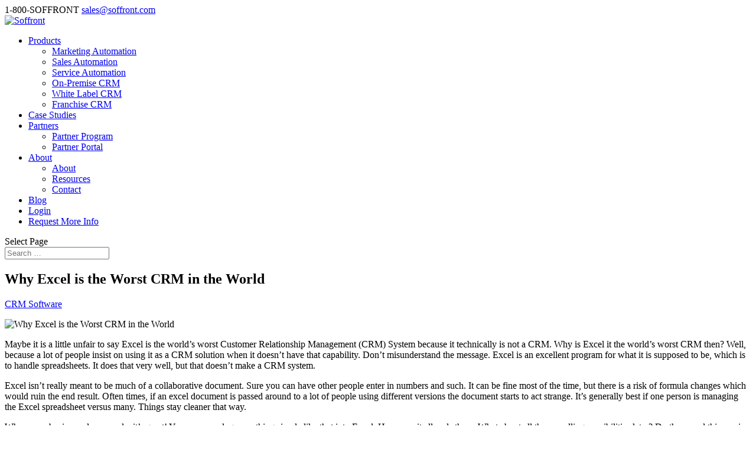

--- FILE ---
content_type: text/html; charset=UTF-8
request_url: https://soffront.com/blog/why-excel-is-the-worst-crm-in-the-world/
body_size: 12425
content:
<!DOCTYPE html> <!--[if IE 6]><html id="ie6" lang="en-US" prefix="og: http://ogp.me/ns#"> <![endif]--> <!--[if IE 7]><html id="ie7" lang="en-US" prefix="og: http://ogp.me/ns#"> <![endif]--> <!--[if IE 8]><html id="ie8" lang="en-US" prefix="og: http://ogp.me/ns#"> <![endif]--> <!--[if !(IE 6) | !(IE 7) | !(IE 8)  ]><!--><html lang="en-US" prefix="og: http://ogp.me/ns#"> <!--<![endif]--><head><meta charset="UTF-8" /><meta http-equiv="X-UA-Compatible" content="IE=edge"><link rel="pingback" href="https://soffront.com/xmlrpc.php" /><!--[if lt IE 9]> <script src="https://soffront.wpenginepowered.com/wp-content/themes/Divi/js/html5.js" type="text/javascript"></script> <![endif]--> <script type="text/javascript">document.documentElement.className = 'js';</script> <script>var et_site_url='https://soffront.com';var et_post_id='3163';function et_core_page_resource_fallback(a,b){"undefined"===typeof b&&(b=a.sheet.cssRules&&0===a.sheet.cssRules.length);b&&(a.onerror=null,a.onload=null,a.href?a.href=et_site_url+"/?et_core_page_resource="+a.id+et_post_id:a.src&&(a.src=et_site_url+"/?et_core_page_resource="+a.id+et_post_id))}</script><link type="text/css" media="all" href="https://soffront.wpenginepowered.com/wp-content/cache/autoptimize/1/css/autoptimize_8dee335f600cca5cfc06cf2d2b0b6f33.css" rel="stylesheet" /><title>Why Excel is the Worst CRM in the World</title><meta name='robots' content='max-image-preview:large' /><meta name="description" content="It might be a little unfair to say Excel is the worst CRM in the world when it isn&#039;t actually a CRM, but far too many people use it like one."/><link rel="canonical" href="https://soffront.com/blog/why-excel-is-the-worst-crm-in-the-world/" /><link rel="publisher" href="https://plus.google.com/+Soffront"/><meta property="og:locale" content="en_US" /><meta property="og:type" content="article" /><meta property="og:title" content="Why Excel is the Worst CRM in the World" /><meta property="og:description" content="It might be a little unfair to say Excel is the worst CRM in the world when it isn&#039;t actually a CRM, but far too many people use it like one." /><meta property="og:url" content="https://soffront.com/blog/why-excel-is-the-worst-crm-in-the-world/" /><meta property="og:site_name" content="Soffront" /><meta property="article:publisher" content="https://www.facebook.com/soffront/" /><meta property="article:tag" content="CRM" /><meta property="article:tag" content="crm system" /><meta property="article:tag" content="customer relationship management" /><meta property="article:tag" content="excel" /><meta property="article:section" content="CRM Software" /><meta property="article:published_time" content="2015-08-19T22:16:12-07:00" /><meta property="article:modified_time" content="2017-02-09T21:22:48-08:00" /><meta property="og:updated_time" content="2017-02-09T21:22:48-08:00" /><meta property="og:image" content="https://1xqdqy285sk7212bfiejcprr-wpengine.netdna-ssl.com/wp-content/uploads/2015/08/Excel.jpg" /><meta property="og:image:secure_url" content="https://1xqdqy285sk7212bfiejcprr-wpengine.netdna-ssl.com/wp-content/uploads/2015/08/Excel.jpg" /><meta property="og:image:width" content="640" /><meta property="og:image:height" content="360" /><meta name="twitter:card" content="summary" /><meta name="twitter:description" content="It might be a little unfair to say Excel is the worst CRM in the world when it isn&#039;t actually a CRM, but far too many people use it like one." /><meta name="twitter:title" content="Why Excel is the Worst CRM in the World" /><meta name="twitter:site" content="@soffront" /><meta name="twitter:image" content="https://1xqdqy285sk7212bfiejcprr-wpengine.netdna-ssl.com/wp-content/uploads/2015/08/Excel.jpg" /><meta name="twitter:creator" content="@soffront" /> <script type='application/ld+json'>{"@context":"http:\/\/schema.org","@type":"WebSite","@id":"#website","url":"https:\/\/soffront.com\/","name":"Soffront Corporation","alternateName":"Soffront Corporation","potentialAction":{"@type":"SearchAction","target":"https:\/\/soffront.com\/?s={search_term_string}","query-input":"required name=search_term_string"}}</script> <script type='application/ld+json'>{"@context":"http:\/\/schema.org","@type":"Organization","url":"https:\/\/soffront.com\/blog\/why-excel-is-the-worst-crm-in-the-world\/","sameAs":["https:\/\/www.facebook.com\/soffront\/","https:\/\/www.linkedin.com\/company-beta\/60857\/","https:\/\/plus.google.com\/+Soffront","https:\/\/www.youtube.com\/user\/soffront","https:\/\/twitter.com\/soffront"],"@id":"#organization","name":"Soffront Corporation","logo":"https:\/\/soffront.com\/wp-content\/uploads\/2016\/04\/Soffront-new-logo.png"}</script> <link rel='dns-prefetch' href='//a.optnmstr.com' /><link rel='dns-prefetch' href='//fonts.googleapis.com' /><link rel="alternate" type="application/rss+xml" title="Soffront &raquo; Feed" href="https://soffront.com/feed/" /><link rel="alternate" type="application/rss+xml" title="Soffront &raquo; Comments Feed" href="https://soffront.com/comments/feed/" /><link rel="alternate" type="application/rss+xml" title="Soffront &raquo; Why Excel is the Worst CRM in the World Comments Feed" href="https://soffront.com/blog/why-excel-is-the-worst-crm-in-the-world/feed/" /> <script type="text/javascript">window._wpemojiSettings = {"baseUrl":"https:\/\/s.w.org\/images\/core\/emoji\/16.0.1\/72x72\/","ext":".png","svgUrl":"https:\/\/s.w.org\/images\/core\/emoji\/16.0.1\/svg\/","svgExt":".svg","source":{"concatemoji":"https:\/\/soffront.com\/wp-includes\/js\/wp-emoji-release.min.js?ver=6.8.3"}};
/*! This file is auto-generated */
!function(s,n){var o,i,e;function c(e){try{var t={supportTests:e,timestamp:(new Date).valueOf()};sessionStorage.setItem(o,JSON.stringify(t))}catch(e){}}function p(e,t,n){e.clearRect(0,0,e.canvas.width,e.canvas.height),e.fillText(t,0,0);var t=new Uint32Array(e.getImageData(0,0,e.canvas.width,e.canvas.height).data),a=(e.clearRect(0,0,e.canvas.width,e.canvas.height),e.fillText(n,0,0),new Uint32Array(e.getImageData(0,0,e.canvas.width,e.canvas.height).data));return t.every(function(e,t){return e===a[t]})}function u(e,t){e.clearRect(0,0,e.canvas.width,e.canvas.height),e.fillText(t,0,0);for(var n=e.getImageData(16,16,1,1),a=0;a<n.data.length;a++)if(0!==n.data[a])return!1;return!0}function f(e,t,n,a){switch(t){case"flag":return n(e,"\ud83c\udff3\ufe0f\u200d\u26a7\ufe0f","\ud83c\udff3\ufe0f\u200b\u26a7\ufe0f")?!1:!n(e,"\ud83c\udde8\ud83c\uddf6","\ud83c\udde8\u200b\ud83c\uddf6")&&!n(e,"\ud83c\udff4\udb40\udc67\udb40\udc62\udb40\udc65\udb40\udc6e\udb40\udc67\udb40\udc7f","\ud83c\udff4\u200b\udb40\udc67\u200b\udb40\udc62\u200b\udb40\udc65\u200b\udb40\udc6e\u200b\udb40\udc67\u200b\udb40\udc7f");case"emoji":return!a(e,"\ud83e\udedf")}return!1}function g(e,t,n,a){var r="undefined"!=typeof WorkerGlobalScope&&self instanceof WorkerGlobalScope?new OffscreenCanvas(300,150):s.createElement("canvas"),o=r.getContext("2d",{willReadFrequently:!0}),i=(o.textBaseline="top",o.font="600 32px Arial",{});return e.forEach(function(e){i[e]=t(o,e,n,a)}),i}function t(e){var t=s.createElement("script");t.src=e,t.defer=!0,s.head.appendChild(t)}"undefined"!=typeof Promise&&(o="wpEmojiSettingsSupports",i=["flag","emoji"],n.supports={everything:!0,everythingExceptFlag:!0},e=new Promise(function(e){s.addEventListener("DOMContentLoaded",e,{once:!0})}),new Promise(function(t){var n=function(){try{var e=JSON.parse(sessionStorage.getItem(o));if("object"==typeof e&&"number"==typeof e.timestamp&&(new Date).valueOf()<e.timestamp+604800&&"object"==typeof e.supportTests)return e.supportTests}catch(e){}return null}();if(!n){if("undefined"!=typeof Worker&&"undefined"!=typeof OffscreenCanvas&&"undefined"!=typeof URL&&URL.createObjectURL&&"undefined"!=typeof Blob)try{var e="postMessage("+g.toString()+"("+[JSON.stringify(i),f.toString(),p.toString(),u.toString()].join(",")+"));",a=new Blob([e],{type:"text/javascript"}),r=new Worker(URL.createObjectURL(a),{name:"wpTestEmojiSupports"});return void(r.onmessage=function(e){c(n=e.data),r.terminate(),t(n)})}catch(e){}c(n=g(i,f,p,u))}t(n)}).then(function(e){for(var t in e)n.supports[t]=e[t],n.supports.everything=n.supports.everything&&n.supports[t],"flag"!==t&&(n.supports.everythingExceptFlag=n.supports.everythingExceptFlag&&n.supports[t]);n.supports.everythingExceptFlag=n.supports.everythingExceptFlag&&!n.supports.flag,n.DOMReady=!1,n.readyCallback=function(){n.DOMReady=!0}}).then(function(){return e}).then(function(){var e;n.supports.everything||(n.readyCallback(),(e=n.source||{}).concatemoji?t(e.concatemoji):e.wpemoji&&e.twemoji&&(t(e.twemoji),t(e.wpemoji)))}))}((window,document),window._wpemojiSettings);</script> <meta content="Divi v.3.0.106" name="generator"/><link rel='stylesheet' id='et-builder-googlefonts-cached-css' href='https://fonts.googleapis.com/css?family=Open+Sans%3A300%2C300italic%2Cregular%2Citalic%2C600%2C600italic%2C700%2C700italic%2C800%2C800italic&#038;ver=6.8.3#038;subset=latin,latin-ext' type='text/css' media='all' /><link rel='stylesheet' id='dashicons-css' href='https://soffront.wpenginepowered.com/wp-includes/css/dashicons.min.css?ver=6.8.3' type='text/css' media='all' /> <script type="text/javascript">var iworks_upprev = { animation: 'flyout', position: 'right', offset_percent: 60, offset_element: '#comments', css_width: 360, css_side: 5, compare: 'simple', url_new_window: 0, ga_track_views: 1, ga_track_clicks: 1, ga_opt_noninteraction: 1, title: 'Why Excel is the Worst CRM in the World' };</script> <script type="text/javascript" id="logo-slider-wp-js-extra">var logosliderwp = {"owl_navigationTextL":"https:\/\/soffront.com\/wp-content\/plugins\/logo-slider-wp\/public\/assets\/img\/prev.png","owl_navigationTextR":"https:\/\/soffront.com\/wp-content\/plugins\/logo-slider-wp\/public\/assets\/img\/next.png"};</script> <script type="text/javascript" data-cfasync="false" id="omapi-script" async="async" src="//a.optnmstr.com/app/js/api.min.js?ver=1.2.2" id="optinmonster-api-script-js"></script> <link rel="https://api.w.org/" href="https://soffront.com/wp-json/" /><link rel="alternate" title="JSON" type="application/json" href="https://soffront.com/wp-json/wp/v2/posts/3163" /><link rel="EditURI" type="application/rsd+xml" title="RSD" href="https://soffront.com/xmlrpc.php?rsd" /><link rel='shortlink' href='https://soffront.com/?p=3163' /><link rel="alternate" title="oEmbed (JSON)" type="application/json+oembed" href="https://soffront.com/wp-json/oembed/1.0/embed?url=https%3A%2F%2Fsoffront.com%2Fblog%2Fwhy-excel-is-the-worst-crm-in-the-world%2F" /><link rel="alternate" title="oEmbed (XML)" type="text/xml+oembed" href="https://soffront.com/wp-json/oembed/1.0/embed?url=https%3A%2F%2Fsoffront.com%2Fblog%2Fwhy-excel-is-the-worst-crm-in-the-world%2F&#038;format=xml" /> <script type="application/ld+json">{"@context":"http://schema.org",
"@type":"Product",
"name":" CRM Software for Small Business",
"image":"https://soffront.com/marketing-services/wp-content/themes/promo2/images/logo.png",
"description":"One of the best CRM Software for Small businesses",
"url":"https://soffront.com/",
"sku":"0","mpn":"0","brand":{"@type":"Brand",
"name":"Soffront"},
"offers":{"@type":"Offer","price":"0","priceCurrency":"USD","priceValidUntil":"2099-01-01",
"url":"https://soffront.com/",
"availability":"InStock",
"seller":{"@type":"Organization","name":"Soffront"}},
"aggregateRating":{"@type":"AggregateRating","ratingValue":"5","bestRating":"5","worstRating":"1","ratingCount":"1066"},
"review":[{"@type":"Review",
"author":{"@type":"Person",
"name":"Soffront"},
"reviewRating":{"@type":"Rating","ratingValue":"5"},
"itemReviewed":"CRM Software for Small Business"
}]}</script>  <script data-cfasync="false" type="text/javascript">var gtm4wp_datalayer_name = "dataLayer";
	var dataLayer = dataLayer || [];
	dataLayer.push({"pagePostType":"post","pagePostType2":"single-post","pageCategory":["crm-software"],"pageAttributes":["crm","crm-system","customer-relationship-management","excel"],"pagePostAuthor":"Soffront Software"});</script> <script data-cfasync="false">(function(w,d,s,l,i){w[l]=w[l]||[];w[l].push({'gtm.start':
new Date().getTime(),event:'gtm.js'});var f=d.getElementsByTagName(s)[0],
j=d.createElement(s),dl=l!='dataLayer'?'&l='+l:'';j.async=true;j.src=
'//www.googletagmanager.com/gtm.'+'js?id='+i+dl;f.parentNode.insertBefore(j,f);
})(window,document,'script','dataLayer','GTM-WNWPRRB');</script> <meta name="viewport" content="width=device-width, initial-scale=1.0, maximum-scale=1.0, user-scalable=0" /><link rel="shortcut icon" href="https://soffront.wpenginepowered.com/wp-content/uploads/2018/04/Favicon-2.png" /><meta name="msvalidate.01" content="3B1ED9B7B4B039BA3483449AB33974E7" />  <script>!function(f,b,e,v,n,t,s)
{if(f.fbq)return;n=f.fbq=function(){n.callMethod?
n.callMethod.apply(n,arguments):n.queue.push(arguments)};
if(!f._fbq)f._fbq=n;n.push=n;n.loaded=!0;n.version='2.0';
n.queue=[];t=b.createElement(e);t.async=!0;
t.src=v;s=b.getElementsByTagName(e)[0];
s.parentNode.insertBefore(t,s)}(window,document,'script',
'https://connect.facebook.net/en_US/fbevents.js');
 fbq('init', '333501517152043'); 
fbq('track', 'PageView');</script> <noscript> <img height="1" width="1"
src="https://www.facebook.com/tr?id=333501517152043&ev=PageView
&noscript=1"/> </noscript> <script async src="https://www.googletagmanager.com/gtag/js?id=AW-1072338048"></script> <script>window.dataLayer = window.dataLayer || []; function gtag(){dataLayer.push(arguments);} gtag('js', new Date()); gtag('config', 'AW-1072338048');</script>  <script>(function(h,o,t,j,a,r){
        h.hj=h.hj||function(){(h.hj.q=h.hj.q||[]).push(arguments)};
        h._hjSettings={hjid:1945754,hjsv:6};
        a=o.getElementsByTagName('head')[0];
        r=o.createElement('script');r.async=1;
        r.src=t+h._hjSettings.hjid+j+h._hjSettings.hjsv;
        a.appendChild(r);
    })(window,document,'https://static.hotjar.com/c/hotjar-','.js?sv=');</script> </head><body class="wp-singular post-template-default single single-post postid-3163 single-format-standard wp-theme-Divi et_button_no_icon et_pb_button_helper_class et_fullwidth_nav et_fixed_nav et_show_nav et_cover_background et_secondary_nav_enabled et_pb_gutter windows et_pb_gutters3 et_primary_nav_dropdown_animation_fade et_secondary_nav_dropdown_animation_fade et_pb_footer_columns3 et_header_style_left et_right_sidebar et_divi_theme et_minified_js et_minified_css &quot;&gt;
&lt;!-- Google Tag Manager (noscript) --&gt;
&lt;noscript&gt;&lt;iframe src=&quot;//www.googletagmanager.com/ns.html?id=GTM-WNWPRRB&quot;
height=&quot;0&quot; width=&quot;0&quot; style=&quot;display:none;visibility:hidden&quot;&gt;&lt;/iframe&gt;&lt;/noscript&gt;
&lt;!-- End Google Tag Manager (noscript) --&gt;&lt;br style=&quot;display:none;"><div id="page-container"><div id="top-header"><div class="container clearfix"><div id="et-info"> <span id="et-info-phone">1-800-SOFFRONT</span> <a href="mailto:sales@soffront.com"><span id="et-info-email">sales@soffront.com</span></a></div><div id="et-secondary-menu"></div></div></div><header id="main-header" data-height-onload="66"><div class="container clearfix et_menu_container"><div class="logo_container"> <span class="logo_helper"></span> <a href="https://soffront.com/"> <img src="https://soffront.wpenginepowered.com/wp-content/uploads/2017/08/soffront-crm-logo.png" alt="Soffront" id="logo" data-height-percentage="54" /> </a></div><div id="et-top-navigation" data-height="66" data-fixed-height="40"><nav id="top-menu-nav"><ul id="top-menu" class="nav"><li id="menu-item-67" class="menu-item menu-item-type-custom menu-item-object-custom menu-item-has-children menu-item-67"><a href="#">Products</a><ul class="sub-menu"><li id="menu-item-2564" class="menu-item menu-item-type-post_type menu-item-object-page menu-item-2564"><a href="https://soffront.com/marketing-automation/">Marketing Automation</a></li><li id="menu-item-5015" class="menu-item menu-item-type-post_type menu-item-object-page menu-item-5015"><a href="https://soffront.com/sales-automation-software/">Sales Automation</a></li><li id="menu-item-2563" class="menu-item menu-item-type-post_type menu-item-object-page menu-item-2563"><a href="https://soffront.com/crm-software/" title="CRM Software">Service Automation</a></li><li id="menu-item-5607" class="menu-item menu-item-type-post_type menu-item-object-page menu-item-5607"><a href="https://soffront.com/on-premise-crm-software/">On-Premise CRM</a></li><li id="menu-item-5469" class="menu-item menu-item-type-post_type menu-item-object-page menu-item-5469"><a href="https://soffront.com/white-label-crm/">White Label CRM</a></li><li id="menu-item-4222" class="menu-item menu-item-type-custom menu-item-object-custom menu-item-4222"><a target="_blank" href="https://meetbrandwide.com">Franchise CRM</a></li></ul></li><li id="menu-item-76" class="menu-item menu-item-type-post_type menu-item-object-page menu-item-76"><a href="https://soffront.com/customers/">Case Studies</a></li><li id="menu-item-295" class="menu-item menu-item-type-post_type menu-item-object-page menu-item-has-children menu-item-295"><a href="https://soffront.com/partners/">Partners</a><ul class="sub-menu"><li id="menu-item-4693" class="menu-item menu-item-type-custom menu-item-object-custom menu-item-4693"><a href="https://soffront.com/partners/">Partner Program</a></li><li id="menu-item-4212" class="menu-item menu-item-type-custom menu-item-object-custom menu-item-4212"><a target="_blank" href="https://partnerportal.soffront.com">Partner Portal</a></li></ul></li><li id="menu-item-3611" class="menu-item menu-item-type-custom menu-item-object-custom menu-item-has-children menu-item-3611"><a href="#" title="About Soffront">About</a><ul class="sub-menu"><li id="menu-item-62" class="menu-item menu-item-type-post_type menu-item-object-page menu-item-62"><a href="https://soffront.com/about-soffront/" title="About Soffront">About</a></li><li id="menu-item-518" class="menu-item menu-item-type-post_type menu-item-object-page menu-item-518"><a href="https://soffront.com/resources/">Resources</a></li><li id="menu-item-179" class="menu-item menu-item-type-post_type menu-item-object-page menu-item-179"><a href="https://soffront.com/contact-us/">Contact</a></li></ul></li><li id="menu-item-3306" class="menu-item menu-item-type-post_type menu-item-object-page menu-item-3306"><a href="https://soffront.com/crm-blog/">Blog</a></li><li id="menu-item-3612" class="menu-item menu-item-type-custom menu-item-object-custom menu-item-3612"><a target="_blank" href="https://app.soffront.com">Login</a></li><li id="menu-item-4425" class="cta-button menu-item menu-item-type-custom menu-item-object-custom menu-item-4425"><a href="https://soffront.com/book-appointment/">Request More Info</a></li></ul></nav><div id="et_mobile_nav_menu"><div class="mobile_nav closed"> <span class="select_page">Select Page</span> <span class="mobile_menu_bar mobile_menu_bar_toggle"></span></div></div></div></div><div class="et_search_outer"><div class="container et_search_form_container"><form role="search" method="get" class="et-search-form" action="https://soffront.com/"> <input type="search" class="et-search-field" placeholder="Search &hellip;" value="" name="s" title="Search for:" /></form> <span class="et_close_search_field"></span></div></div></header><div id="et-main-area"><div id="main-content"><div class="container"><div id="content-area" class="clearfix"><div id="left-area"><article id="post-3163" class="et_pb_post post-3163 post type-post status-publish format-standard has-post-thumbnail hentry category-crm-software tag-crm tag-crm-system tag-customer-relationship-management tag-excel"><div class="et_post_meta_wrapper"><h1 class="entry-title">Why Excel is the Worst CRM in the World</h1><p class="post-meta"><a href="https://soffront.com/blog/category/crm-software/" rel="category tag">CRM Software</a></p><img src="https://soffront.wpenginepowered.com/wp-content/uploads/2015/08/Excel.jpg" alt='Why Excel is the Worst CRM in the World' width='1080' height='675' /></div><div class="entry-content"><p>Maybe it is a little unfair to say Excel is the world’s worst Customer Relationship Management (CRM) System because it technically is not a CRM. Why is Excel it the world’s worst CRM then? Well, because a lot of people insist on using it as a CRM solution when it doesn’t have that capability. Don&#8217;t misunderstand the message. Excel is an excellent program for what it is supposed to be, which is to handle spreadsheets. It does that very well, but that doesn’t make a CRM system.</p><p>Excel isn’t really meant to be much of a collaborative document. Sure you can have other people enter in numbers and such. It can be fine most of the time, but there is a risk of formula changes which would ruin the end result. Often times, if an excel document is passed around to a lot of people using different versions the document starts to act strange. It’s generally best if one person is managing the Excel spreadsheet versus many. Things stay cleaner that way.</p><p>When your business closes a sale, it’s great! You can even log something simple like that into Excel. However, it all ends there. What about all the up-selling possibilities later? Do they need this service or that accessory? Is it a subscription? If so, then what about renewal plans? Excel doesn’t give you that information, nor does it give you a workflow to follow that a true <a href="/">CRM</a> would. Excel won’t send you notifications that it’s time to contact a certain customer for a follow up. You don’t have a sales process that you can have automated in Excel.</p><p>Excel also doesn’t provide any reporting on analytics. Yes, you can manipulate the data with copying, pasting, and sorting. However, that isn’t giving you any information on how many leads were converted to customers. It doesn’t tell you what the results of your latest email campaign are. How many people opened the message? What was your click rate? It’s important information to have. A good <a href="/">CRM</a> will give you reporting capabilities to track the important results that you need. Knowing the results of your campaigns is just as important as sending them.</p><p><a href="https://soffront.com/resources/crm-stand-for-what-is-it/">CRM stands for customer relationship management</a>. You can’t manage your customer relationships very well if you don’t have a tracking system with all your customers and potential customers. Excel doesn’t do that for you, whereas a CRM will. However, using a CRM is definitely a collaborative effort. That means everybody within your business has to log in the information when speaking with customers. Otherwise, you run the risk of being ambushed with a problem on a call because you didn’t know about it.</p><p>As I said earlier, it’s not Excel’s fault because it wasn’t designed to be used as a CRM. It was designed to be a spreadsheet. I’m sure you use Excel on a daily basis for a variety of uses. It functions wonderfully to crunch numbers and manipulate large sets of data. It isn’t very useful to track incremental information updates. That is what a CRM is used for, not Excel.</p><p>&nbsp;</p><p><em>Like us on <a href="https://www.facebook.com/soffront">Facebook</a>, follow us on <a href="https://twitter.com/soffront">Twitter</a>, connect with us on <a href="https://www.linkedin.com/company/soffront-software-inc">LinkedIn</a>, and view all our informative content on <a href="https://www.youtube.com/user/soffront">YouTube</a>.</em></p><div class="relpost-thumb-wrapper"><div class="relpost-thumb-container"><h3>Related posts:</h3><div style="clear: both"></div><div style="clear: both"></div><div class="relpost-block-container"><a class="relpost-block-single" href="https://soffront.com/blog/6-ways-custom-crm-solution-can-make-customer-experience-better/"><div style="width: 150px; height: 225px;"><div class="relpost-block-single-image" alt="6 Ways Custom CRM Solution Can Make Customer Experience Better"  style="background: transparent url(https://soffront.wpenginepowered.com/wp-content/uploads/2020/02/screenshot_113037-1-1-150x150.jpg) no-repeat scroll 0% 0%; width: 150px; height: 150px;"></div><div class="relpost-block-single-text"  style="font-family: 'Open Sans',Helvetica,Arial,Lucida,sans-serif;  font-size: 14px;  color: #666666;">6 Ways Custom CRM Solution Can Make Customer Experience Better</div></div></a><a class="relpost-block-single" href="https://soffront.com/blog/covid-19-outbreak-crm-best-tool-times/"><div style="width: 150px; height: 225px;"><div class="relpost-block-single-image" alt="CRM Software"  style="background: transparent url(https://soffront.wpenginepowered.com/wp-content/uploads/2020/03/sistema-crm-processi-organici-150x150.png) no-repeat scroll 0% 0%; width: 150px; height: 150px;"></div><div class="relpost-block-single-text"  style="font-family: 'Open Sans',Helvetica,Arial,Lucida,sans-serif;  font-size: 14px;  color: #666666;">COVID-19 Outbreak: Why CRM is the Best Tool during these Times</div></div></a><a class="relpost-block-single" href="https://soffront.com/blog/impact-ofcovid-19-small-business-total-survival-guide/"><div style="width: 150px; height: 225px;"><div class="relpost-block-single-image" alt="CRM Solution"  style="background: transparent url(https://soffront.wpenginepowered.com/wp-content/uploads/2020/05/1_qz4_KPztt7ar1tuhPeV2uw-150x150.jpeg) no-repeat scroll 0% 0%; width: 150px; height: 150px;"></div><div class="relpost-block-single-text"  style="font-family: 'Open Sans',Helvetica,Arial,Lucida,sans-serif;  font-size: 14px;  color: #666666;">Impact of COVID-19 on Small Business: Total Survival Guide</div></div></a><a class="relpost-block-single" href="https://soffront.com/blog/save-business-midst-coronavirus-using-crm/"><div style="width: 150px; height: 225px;"><div class="relpost-block-single-image" alt="CRM Software"  style="background: transparent url(https://soffront.wpenginepowered.com/wp-content/uploads/2020/04/unnamed-3-150x150.png) no-repeat scroll 0% 0%; width: 150px; height: 150px;"></div><div class="relpost-block-single-text"  style="font-family: 'Open Sans',Helvetica,Arial,Lucida,sans-serif;  font-size: 14px;  color: #666666;">How to Save Your Business in the Midst of the Coronavirus by Using CRM?</div></div></a></div><div style="clear: both"></div></div></div><div class="swp_social_panel swp_horizontal_panel swp_flat_fresh  swp_default_full_color swp_individual_full_color swp_other_full_color scale-100  scale-" data-min-width="1100" data-float-color="#ffffff" data-float="bottom" data-float-mobile="bottom" data-transition="slide" ><div class="nc_tweetContainer swp_share_button swp_twitter" data-network="twitter"><a class="nc_tweet swp_share_link" rel="nofollow noreferrer noopener" target="_blank" href="https://twitter.com/intent/tweet?text=Why+Excel+is+the+Worst+CRM+in+the+World&url=https%3A%2F%2Fsoffront.com%2Fblog%2Fwhy-excel-is-the-worst-crm-in-the-world%2F" data-link="https://twitter.com/intent/tweet?text=Why+Excel+is+the+Worst+CRM+in+the+World&url=https%3A%2F%2Fsoffront.com%2Fblog%2Fwhy-excel-is-the-worst-crm-in-the-world%2F"><span class="swp_count swp_hide"><span class="iconFiller"><span class="spaceManWilly"><i class="sw swp_twitter_icon"></i><span class="swp_share">Tweet</span></span></span></span></a></div><div class="nc_tweetContainer swp_share_button swp_linkedin" data-network="linkedin"><a class="nc_tweet swp_share_link" rel="nofollow noreferrer noopener" target="_blank" href="https://www.linkedin.com/cws/share?url=https%3A%2F%2Fsoffront.com%2Fblog%2Fwhy-excel-is-the-worst-crm-in-the-world%2F" data-link="https://www.linkedin.com/cws/share?url=https%3A%2F%2Fsoffront.com%2Fblog%2Fwhy-excel-is-the-worst-crm-in-the-world%2F"><span class="swp_count swp_hide"><span class="iconFiller"><span class="spaceManWilly"><i class="sw swp_linkedin_icon"></i><span class="swp_share">Share</span></span></span></span></a></div><div class="nc_tweetContainer swp_share_button swp_pinterest" data-network="pinterest"><a rel="nofollow noreferrer noopener" class="nc_tweet swp_share_link noPop" onClick="var e=document.createElement('script');
e.setAttribute('type','text/javascript');
e.setAttribute('charset','UTF-8');
e.setAttribute('src','//assets.pinterest.com/js/pinmarklet.js?r='+Math.random()*99999999);
document.body.appendChild(e);
" ><span class="swp_count swp_hide"><span class="iconFiller"><span class="spaceManWilly"><i class="sw swp_pinterest_icon"></i><span class="swp_share">Pin</span></span></span></span></a></div><div class="nc_tweetContainer swp_share_button swp_facebook" data-network="facebook"><a class="nc_tweet swp_share_link" rel="nofollow noreferrer noopener" target="_blank" href="https://www.facebook.com/share.php?u=https%3A%2F%2Fsoffront.com%2Fblog%2Fwhy-excel-is-the-worst-crm-in-the-world%2F" data-link="https://www.facebook.com/share.php?u=https%3A%2F%2Fsoffront.com%2Fblog%2Fwhy-excel-is-the-worst-crm-in-the-world%2F"><span class="swp_count swp_hide"><span class="iconFiller"><span class="spaceManWilly"><i class="sw swp_facebook_icon"></i><span class="swp_share">Share</span></span></span></span></a></div></div><div class="swp-content-locator"></div></div><div class="et_post_meta_wrapper"></div></article></div><div id="sidebar"><div id="categories-2" class="et_pb_widget widget_categories"><h4 class="widgettitle">Blog Categories</h4><ul><li class="cat-item cat-item-15"><a href="https://soffront.com/blog/category/announcements/">Announcements</a> (6)</li><li class="cat-item cat-item-16"><a href="https://soffront.com/blog/category/awards/">Awards</a> (5)</li><li class="cat-item cat-item-320"><a href="https://soffront.com/blog/category/b2b-lead-generation/">B2B Lead generation</a> (6)</li><li class="cat-item cat-item-588"><a href="https://soffront.com/blog/category/best-white-label-crm/">best white label crm</a> (3)</li><li class="cat-item cat-item-1"><a href="https://soffront.com/blog/category/blog/">Blog</a> (216)</li><li class="cat-item cat-item-17"><a href="https://soffront.com/blog/category/comparisons/">Comparisons</a> (5)</li><li class="cat-item cat-item-12"><a href="https://soffront.com/blog/category/crm/">CRM</a> (92)</li><li class="cat-item cat-item-18"><a href="https://soffront.com/blog/category/crm-architecture/">CRM Architecture</a> (60)</li><li class="cat-item cat-item-19"><a href="https://soffront.com/blog/category/crm-software/">CRM Software</a> (174)</li><li class="cat-item cat-item-596"><a href="https://soffront.com/blog/category/crm-software-white-label/">Crm software white label</a> (7)</li><li class="cat-item cat-item-20"><a href="https://soffront.com/blog/category/crm-tips/">CRM Tips</a> (109)</li><li class="cat-item cat-item-595"><a href="https://soffront.com/blog/category/crm-white-label-reseller/">crm white label reseller</a> (3)</li><li class="cat-item cat-item-525"><a href="https://soffront.com/blog/category/custom-crm/">Custom CRM</a> (50)</li><li class="cat-item cat-item-231"><a href="https://soffront.com/blog/category/digital-marketing/">Digital Marketing</a> (26)</li><li class="cat-item cat-item-232"><a href="https://soffront.com/blog/category/email-marketing/">Email Marketing</a> (13)</li><li class="cat-item cat-item-319"><a href="https://soffront.com/blog/category/free-crm/">free CRM</a> (9)</li><li class="cat-item cat-item-324"><a href="https://soffront.com/blog/category/free-seo-audit/">Free SEO Audit</a> (6)</li><li class="cat-item cat-item-219"><a href="https://soffront.com/blog/category/landing-pages/">Landing Pages</a> (2)</li><li class="cat-item cat-item-21"><a href="https://soffront.com/blog/category/marketing/">Marketing</a> (93)</li><li class="cat-item cat-item-314"><a href="https://soffront.com/blog/category/marketing-automation-software/">marketing automation software</a> (23)</li><li class="cat-item cat-item-635"><a href="https://soffront.com/blog/category/on-premise-crm/">On-Premise CRM</a> (10)</li><li class="cat-item cat-item-589"><a href="https://soffront.com/blog/category/private-label-crm/">private label crm</a> (1)</li><li class="cat-item cat-item-22"><a href="https://soffront.com/blog/category/process-improvements/">Process Improvements</a> (18)</li><li class="cat-item cat-item-23"><a href="https://soffront.com/blog/category/reviews/">Reviews</a> (3)</li><li class="cat-item cat-item-34"><a href="https://soffront.com/blog/category/sales-marketing/">Sales and Marketing</a> (26)</li><li class="cat-item cat-item-24"><a href="https://soffront.com/blog/category/sales-and-marketing/">Sales and Marketing</a> (22)</li><li class="cat-item cat-item-599"><a href="https://soffront.com/blog/category/sales-automation-software/">Sales Automation Software</a> (2)</li><li class="cat-item cat-item-25"><a href="https://soffront.com/blog/category/sales-process/">Sales Process</a> (18)</li><li class="cat-item cat-item-607"><a href="https://soffront.com/blog/category/sales-tracking-software-for-small-business/">sales tracking software for small business</a> (1)</li><li class="cat-item cat-item-215"><a href="https://soffront.com/blog/category/social-media/">Social Media</a> (5)</li><li class="cat-item cat-item-282"><a href="https://soffront.com/blog/category/social-media-marketing-software/">social media marketing software</a> (4)</li><li class="cat-item cat-item-26"><a href="https://soffront.com/blog/category/testimonial/">Testimonial</a> (4)</li><li class="cat-item cat-item-240"><a href="https://soffront.com/blog/category/web-design/">Web Design</a> (2)</li><li class="cat-item cat-item-239"><a href="https://soffront.com/blog/category/web-development/">Web Development</a> (1)</li><li class="cat-item cat-item-587"><a href="https://soffront.com/blog/category/white-label-agency-crm/">White label Agency CRM</a> (27)</li><li class="cat-item cat-item-585"><a href="https://soffront.com/blog/category/white-label-crm/">White Label CRM</a> (36)</li><li class="cat-item cat-item-590"><a href="https://soffront.com/blog/category/white-label-crm-agencies/">white label crm Agencies</a> (31)</li><li class="cat-item cat-item-594"><a href="https://soffront.com/blog/category/white-label-crm-providers/">white label crm providers</a> (30)</li><li class="cat-item cat-item-591"><a href="https://soffront.com/blog/category/white-label-crm-reseller/">white label crm reseller</a> (31)</li><li class="cat-item cat-item-598"><a href="https://soffront.com/blog/category/white-label-crm-service/">white label CRM service</a> (30)</li><li class="cat-item cat-item-586"><a href="https://soffront.com/blog/category/white-label-crm-software/">White Label CRM Software</a> (34)</li><li class="cat-item cat-item-597"><a href="https://soffront.com/blog/category/white-label-crm-software-for-agencies/">White Label CRM Software for Agencies</a> (30)</li><li class="cat-item cat-item-592"><a href="https://soffront.com/blog/category/white-label-crm-system/">white label crm system</a> (30)</li><li class="cat-item cat-item-626"><a href="https://soffront.com/blog/category/white-label-partnership/">white label partnership</a> (20)</li><li class="cat-item cat-item-593"><a href="https://soffront.com/blog/category/white-label-real-estate-crm/">white label real estate crm</a> (28)</li></ul></div></div></div></div></div><span class="et_pb_scroll_top et-pb-icon"></span><footer id="main-footer"><div class="container"><div id="footer-widgets" class="clearfix"><div class="footer-widget"><div id="text-3" class="fwidget et_pb_widget widget_text"><div class="textwidget"><div style="text-align: center"><p><img decoding="async" src="https://soffront.wpenginepowered.com/wp-content/uploads/2017/07/footer-email.png" alt="footer email" /></p><h4 style="color: #ffffff">EMAIL</h4><p>info@soffront.com</p></div></div></div></div><div class="footer-widget"><div id="text-5" class="fwidget et_pb_widget widget_text"><div class="textwidget"><div style="text-align: center"><p><img decoding="async" src="https://soffront.wpenginepowered.com/wp-content/uploads/2017/07/footer-phone.png" alt="footer phone" /></p><h4 style="color: #ffffff">CALL</h4><p>1-800-Soffront (763-3766)</p></div></div></div></div><div class="footer-widget"><div id="text-6" class="fwidget et_pb_widget widget_text"><div class="textwidget"><div style="text-align: center;"><p><img decoding="async" src="https://soffront.wpenginepowered.com/wp-content/uploads/2017/07/footer-map.png" alt="footer map" /></p><h4 style="color: #ffffff;">FIND</h4><p>304 S. Jones Blvd, Suite 1681<br /> Las Vegas, NV 89107</p></div></div></div></div></div></div><div id="footer-bottom"><div class="container clearfix"><ul class="et-social-icons"><li class="et-social-icon et-social-facebook"> <a href="https://www.facebook.com/soffront" class="icon"> <span>Facebook</span> </a></li><li class="et-social-icon et-social-twitter"> <a href="https://twitter.com/soffront" class="icon"> <span>Twitter</span> </a></li><li class="et-social-icon et-social-google-plus"> <a href="https://plus.google.com/+soffront" class="icon"> <span>Google</span> </a></li><li class="et-social-icon et-social-rss"> <a href="https://soffront.com/blog/" class="icon"> <span>RSS</span> </a></li></ul><div id="footer-info">Copyright 1992-2020, Soffront Corporation | <a href="https://soffront.com/terms/">Terms</a> | <a href="https://soffront.com/privacy-policy/">Privacy Policy</a></div></div></div></footer></div></div>  <script type="speculationrules">{"prefetch":[{"source":"document","where":{"and":[{"href_matches":"\/*"},{"not":{"href_matches":["\/wp-*.php","\/wp-admin\/*","\/wp-content\/uploads\/*","\/wp-content\/*","\/wp-content\/plugins\/*","\/wp-content\/themes\/Divi\/*","\/*\\?(.+)"]}},{"not":{"selector_matches":"a[rel~=\"nofollow\"]"}},{"not":{"selector_matches":".no-prefetch, .no-prefetch a"}}]},"eagerness":"conservative"}]}</script> <script type="text/javascript">window._mfq = window._mfq || [];
  (function() {
    var mf = document.createElement("script");
    mf.type = "text/javascript"; mf.defer = true;
    mf.src = "//cdn.mouseflow.com/projects/1c510dd4-c69f-448e-b57f-a142c74404bc.js";
    document.getElementsByTagName("head")[0].appendChild(mf);
  })();</script> <script type="text/javascript">var et_animation_data = [];</script> <div id="om-be75ami8sdhpf95vzize-holder"></div><script type="text/javascript" src="https://a.omappapi.com/app/js/api.min.js" data-campaign="be75ami8sdhpf95vzize" data-user="18680" async></script><div id="om-iimvbe4sbydqpoxj-holder"></div><script>var iimvbe4sbydqpoxj,iimvbe4sbydqpoxj_poll=function(){var r=0;return function(n,l){clearInterval(r),r=setInterval(n,l)}}();!function(e,t,n){if(e.getElementById(n)){iimvbe4sbydqpoxj_poll(function(){if(window['om_loaded']){if(!iimvbe4sbydqpoxj){iimvbe4sbydqpoxj=new OptinMonsterApp();return iimvbe4sbydqpoxj.init({"u":"18680.420167","staging":0,"dev":0,"beta":0});}}},25);return;}var d=false,o=e.createElement(t);o.id=n,o.src="https://a.omappapi.com/app/js/api.min.js",o.async=true,o.onload=o.onreadystatechange=function(){if(!d){if(!this.readyState||this.readyState==="loaded"||this.readyState==="complete"){try{d=om_loaded=true;iimvbe4sbydqpoxj=new OptinMonsterApp();iimvbe4sbydqpoxj.init({"u":"18680.420167","staging":0,"dev":0,"beta":0});o.onload=o.onreadystatechange=null;}catch(t){}}}};(document.getElementsByTagName("head")[0]||document.documentElement).appendChild(o)}(document,"script","omapi-script");</script><div id="om-oc6csibwhlechobf-holder"></div><script>var oc6csibwhlechobf,oc6csibwhlechobf_poll=function(){var r=0;return function(n,l){clearInterval(r),r=setInterval(n,l)}}();!function(e,t,n){if(e.getElementById(n)){oc6csibwhlechobf_poll(function(){if(window['om_loaded']){if(!oc6csibwhlechobf){oc6csibwhlechobf=new OptinMonsterApp();return oc6csibwhlechobf.init({"u":"18680.404815","staging":0,"dev":0,"beta":0});}}},25);return;}var d=false,o=e.createElement(t);o.id=n,o.src="https://a.omappapi.com/app/js/api.min.js",o.async=true,o.onload=o.onreadystatechange=function(){if(!d){if(!this.readyState||this.readyState==="loaded"||this.readyState==="complete"){try{d=om_loaded=true;oc6csibwhlechobf=new OptinMonsterApp();oc6csibwhlechobf.init({"u":"18680.404815","staging":0,"dev":0,"beta":0});o.onload=o.onreadystatechange=null;}catch(t){}}}};(document.getElementsByTagName("head")[0]||document.documentElement).appendChild(o)}(document,"script","omapi-script");</script><div id="om-gu97vwxwg67hdjtl-holder"></div><script>var gu97vwxwg67hdjtl,gu97vwxwg67hdjtl_poll=function(){var r=0;return function(n,l){clearInterval(r),r=setInterval(n,l)}}();!function(e,t,n){if(e.getElementById(n)){gu97vwxwg67hdjtl_poll(function(){if(window['om_loaded']){if(!gu97vwxwg67hdjtl){gu97vwxwg67hdjtl=new OptinMonsterApp();return gu97vwxwg67hdjtl.init({"u":"18680.404820","staging":0,"dev":0,"beta":0});}}},25);return;}var d=false,o=e.createElement(t);o.id=n,o.src="https://a.omappapi.com/app/js/api.min.js",o.async=true,o.onload=o.onreadystatechange=function(){if(!d){if(!this.readyState||this.readyState==="loaded"||this.readyState==="complete"){try{d=om_loaded=true;gu97vwxwg67hdjtl=new OptinMonsterApp();gu97vwxwg67hdjtl.init({"u":"18680.404820","staging":0,"dev":0,"beta":0});o.onload=o.onreadystatechange=null;}catch(t){}}}};(document.getElementsByTagName("head")[0]||document.documentElement).appendChild(o)}(document,"script","omapi-script");</script><div id="om-l1inrr9ldctva8c5-holder"></div><script>var l1inrr9ldctva8c5,l1inrr9ldctva8c5_poll=function(){var r=0;return function(n,l){clearInterval(r),r=setInterval(n,l)}}();!function(e,t,n){if(e.getElementById(n)){l1inrr9ldctva8c5_poll(function(){if(window['om_loaded']){if(!l1inrr9ldctva8c5){l1inrr9ldctva8c5=new OptinMonsterApp();return l1inrr9ldctva8c5.init({"u":"18680.376562","staging":0,"dev":0,"beta":0});}}},25);return;}var d=false,o=e.createElement(t);o.id=n,o.src="https://a.omappapi.com/app/js/api.min.js",o.async=true,o.onload=o.onreadystatechange=function(){if(!d){if(!this.readyState||this.readyState==="loaded"||this.readyState==="complete"){try{d=om_loaded=true;l1inrr9ldctva8c5=new OptinMonsterApp();l1inrr9ldctva8c5.init({"u":"18680.376562","staging":0,"dev":0,"beta":0});o.onload=o.onreadystatechange=null;}catch(t){}}}};(document.getElementsByTagName("head")[0]||document.documentElement).appendChild(o)}(document,"script","omapi-script");</script><div id="om-mn4oj22exekuouqf-holder"></div><script>var mn4oj22exekuouqf,mn4oj22exekuouqf_poll=function(){var r=0;return function(n,l){clearInterval(r),r=setInterval(n,l)}}();!function(e,t,n){if(e.getElementById(n)){mn4oj22exekuouqf_poll(function(){if(window['om_loaded']){if(!mn4oj22exekuouqf){mn4oj22exekuouqf=new OptinMonsterApp();return mn4oj22exekuouqf.init({"u":"18680.356196","staging":0,"dev":0,"beta":0});}}},25);return;}var d=false,o=e.createElement(t);o.id=n,o.src="https://a.omappapi.com/app/js/api.min.js",o.async=true,o.onload=o.onreadystatechange=function(){if(!d){if(!this.readyState||this.readyState==="loaded"||this.readyState==="complete"){try{d=om_loaded=true;mn4oj22exekuouqf=new OptinMonsterApp();mn4oj22exekuouqf.init({"u":"18680.356196","staging":0,"dev":0,"beta":0});o.onload=o.onreadystatechange=null;}catch(t){}}}};(document.getElementsByTagName("head")[0]||document.documentElement).appendChild(o)}(document,"script","omapi-script");</script> <script type="text/javascript">var be75ami8sdhpf95vzize_shortcode = true;var iimvbe4sbydqpoxj_shortcode = true;var oc6csibwhlechobf_shortcode = true;var gu97vwxwg67hdjtl_shortcode = true;var l1inrr9ldctva8c5_shortcode = true;var mn4oj22exekuouqf_shortcode = true;</script> <script type="text/javascript">_linkedin_partner_id = "1353220";
window._linkedin_data_partner_ids = window._linkedin_data_partner_ids || [];
window._linkedin_data_partner_ids.push(_linkedin_partner_id);</script><script type="text/javascript">(function(){var s = document.getElementsByTagName("script")[0];
var b = document.createElement("script");
b.type = "text/javascript";b.async = true;
b.src = "https://snap.licdn.com/li.lms-analytics/insight.min.js";
s.parentNode.insertBefore(b, s);})();</script> <noscript> <img height="1" width="1" style="display:none;" alt="" src="https://px.ads.linkedin.com/collect/?pid=1353220&fmt=gif" /> </noscript><script type="text/javascript" id="social_warfare_script-js-extra">var socialWarfare = {"addons":[],"post_id":"3163","floatBeforeContent":""};</script> <script type="text/javascript" id="divi-custom-script-js-extra">var et_shortcodes_strings = {"previous":"Previous","next":"Next"};
var et_pb_custom = {"ajaxurl":"https:\/\/soffront.com\/wp-admin\/admin-ajax.php","images_uri":"https:\/\/soffront.com\/wp-content\/themes\/Divi\/images","builder_images_uri":"https:\/\/soffront.com\/wp-content\/themes\/Divi\/includes\/builder\/images","et_frontend_nonce":"3178690830","subscription_failed":"Please, check the fields below to make sure you entered the correct information.","et_ab_log_nonce":"034f672347","fill_message":"Please, fill in the following fields:","contact_error_message":"Please, fix the following errors:","invalid":"Invalid email","captcha":"Captcha","prev":"Prev","previous":"Previous","next":"Next","wrong_captcha":"You entered the wrong number in captcha.","is_builder_plugin_used":"","ignore_waypoints":"no","is_divi_theme_used":"1","widget_search_selector":".widget_search","is_ab_testing_active":"","page_id":"3163","unique_test_id":"","ab_bounce_rate":"5","is_cache_plugin_active":"no","is_shortcode_tracking":""};
var et_pb_box_shadow_elements = [];</script> <script type="text/javascript">var swp_nonce = "889ecb6ba0";var swpFloatBeforeContent = false;var swpClickTracking = false;</script> <script type="text/javascript">var omapi_localized = { ajax: 'https://soffront.com/wp-admin/admin-ajax.php?optin-monster-ajax-route=1', nonce: '45fc4418c5', slugs: {"be75ami8sdhpf95vzize":{"slug":"be75ami8sdhpf95vzize","mailpoet":false},"iimvbe4sbydqpoxj":{"slug":"iimvbe4sbydqpoxj","mailpoet":false},"oc6csibwhlechobf":{"slug":"oc6csibwhlechobf","mailpoet":false},"gu97vwxwg67hdjtl":{"slug":"gu97vwxwg67hdjtl","mailpoet":false},"l1inrr9ldctva8c5":{"slug":"l1inrr9ldctva8c5","mailpoet":false},"mn4oj22exekuouqf":{"slug":"mn4oj22exekuouqf","mailpoet":false}} };</script> <div id="upprev_box"><h6>Read previous post:</h6><div class="upprev_excerpt upprev_thumbnail"><a href="https://soffront.com/blog/4-important-reasons-you-should-use-a-crm-solution/" title="4 Important Reasons Why You Should Use a CRM" class="upprev_thumbnail" rel="Why Excel is the Worst CRM in the World"><img width="48" height="32" src="https://soffront.wpenginepowered.com/wp-content/uploads/2015/08/CRM-cycle.jpg" class="iworks_upprev_thumb wp-post-image" alt="" title="4 Important Reasons Why You Should Use a CRM" decoding="async" loading="lazy" srcset="https://soffront.wpenginepowered.com/wp-content/uploads/2015/08/CRM-cycle.jpg 640w, https://soffront.wpenginepowered.com/wp-content/uploads/2015/08/CRM-cycle-300x199.jpg 300w" sizes="auto, (max-width: 48px) 100vw, 48px" /></a><h5><a href="https://soffront.com/blog/4-important-reasons-you-should-use-a-crm-solution/" rel="Why Excel is the Worst CRM in the World">4 Important Reasons Why You Should Use a CRM</a></h5><p>Organization, data analytics, marketing, and customer service are four reasons you should be using a CRM. You can get by...</p></div><a id="upprev_close" href="#" rel="close">Close</a></div><script type="text/javascript" defer src="https://soffront.wpenginepowered.com/wp-content/cache/autoptimize/1/js/autoptimize_120a4d98ac7da256a665fd64a4fc7ecd.js"></script></body></html>

--- FILE ---
content_type: text/plain
request_url: https://www.google-analytics.com/j/collect?v=1&_v=j102&a=1895117606&t=pageview&_s=1&dl=https%3A%2F%2Fsoffront.com%2Fblog%2Fwhy-excel-is-the-worst-crm-in-the-world%2F&ul=en-us%40posix&dt=Why%20Excel%20is%20the%20Worst%20CRM%20in%20the%20World&sr=1280x720&vp=1280x720&_u=aGBAAAAjAAAAAC~&jid=1717929150&gjid=1974449094&cid=581850654.1769159771&tid=UA-399106-1&_gid=1105021162.1769159771&_r=1&_slc=1&gtm=45He61m0n81WNWPRRBv76306355za200zd76306355&gcd=13l3l3l3l1l1&dma=0&tag_exp=103116026~103200004~104527906~104528500~104684208~104684211~105391252~115616986~115938465~115938469~116185181~116185182~116682876~117041588~117223566&z=750561460
body_size: -450
content:
2,cG-9B4S5NBVSL